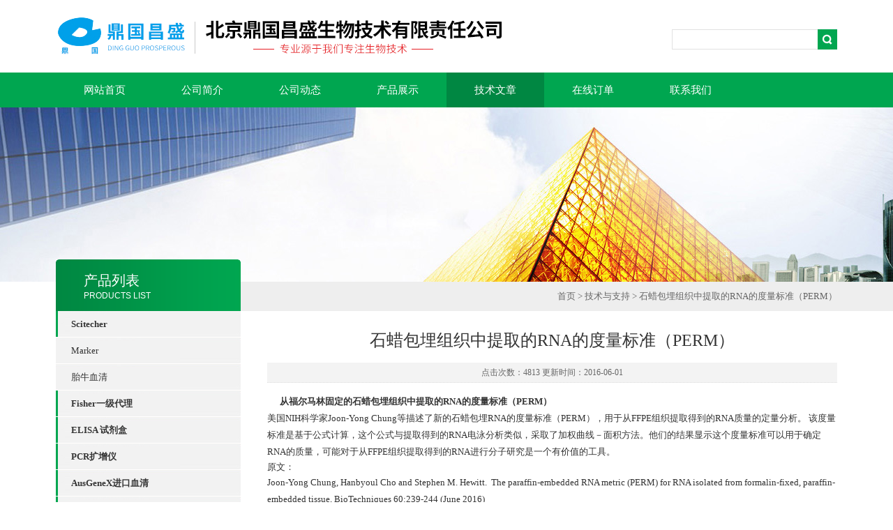

--- FILE ---
content_type: text/html; charset=utf-8
request_url: http://www.dingguocs.com/dgcs201107-Article-958817/
body_size: 5914
content:
<!DOCTYPE html PUBLIC "-//W3C//DTD XHTML 1.0 Transitional//EN" "http://www.w3.org/TR/xhtml1/DTD/xhtml1-transitional.dtd">
<html xmlns="http://www.w3.org/1999/xhtml">
<head>
<meta http-equiv="X-UA-Compatible" content="IE=9; IE=8; IE=7; IE=EDGE" />
<meta http-equiv="Content-Type" content="text/html; charset=utf-8" />
<title>石蜡包埋组织中提取的RNA的度量标准（PERM）-北京鼎国昌盛生物技术有限责任公司</title>


<link type="text/css" rel="stylesheet" href="/Skins/201014/css/css.css" />
<link type="text/css" rel="stylesheet" href="/Skins/201014/css/inpage.css" />
<script type="text/javascript" src="/Skins/201014/js/jquery.pack.js"></script>
<script>
$(document).ready(function(e) {
   $(".new_nav li").eq(num-1).addClass("cur")
});
</script>
<script>var num=5</script>
<script type="application/ld+json">
{
"@context": "https://ziyuan.baidu.com/contexts/cambrian.jsonld",
"@id": "http://www.dingguocs.com/dgcs201107-Article-958817/",
"title": "石蜡包埋组织中提取的RNA的度量标准（PERM）",
"pubDate": "2016-06-01T10:34:49",
"upDate": "2016-06-01T10:34:49"
    }</script>
<script language="javaScript" src="/js/JSChat.js"></script><script language="javaScript">function ChatBoxClickGXH() { DoChatBoxClickGXH('https://chat.chem17.com',184708) }</script><script>!window.jQuery && document.write('<script src="https://public.mtnets.com/Plugins/jQuery/2.2.4/jquery-2.2.4.min.js" integrity="sha384-rY/jv8mMhqDabXSo+UCggqKtdmBfd3qC2/KvyTDNQ6PcUJXaxK1tMepoQda4g5vB" crossorigin="anonymous">'+'</scr'+'ipt>');</script><script type="text/javascript" src="https://chat.chem17.com/chat/KFCenterBox/201014"></script><script type="text/javascript" src="https://chat.chem17.com/chat/KFLeftBox/201014"></script><script>
(function(){
var bp = document.createElement('script');
var curProtocol = window.location.protocol.split(':')[0];
if (curProtocol === 'https') {
bp.src = 'https://zz.bdstatic.com/linksubmit/push.js';
}
else {
bp.src = 'http://push.zhanzhang.baidu.com/push.js';
}
var s = document.getElementsByTagName("script")[0];
s.parentNode.insertBefore(bp, s);
})();
</script>
<meta name="mobile-agent" content="format=html5;url=http://m.dingguocs.com/dgcs201107-article-958817/">
<script type="text/javascript">
if(navigator.userAgent.match(/(iPhone|iPod|Android|ios)/i)){
    window.location = window.location.href.replace("www", "m");
}
</script>
</head>
<body class="inbody">
<!--header start-->
<div class="header clearfix">
  <div class="logo fl"><a href="/"><img src="/Skins/201014/images/new_logo.gif" border="none"/></a></div>  
  <div class="right_tl fr">
    <ul class="new_tel">
      <li class="new_inp">
        <form name="form1" method="post" action="/products.html" onSubmit="return checkform(form1)">
          <input name="keyword" value=""  type="text"  class="inp_1"/>
          <input name="" type="submit" class="inp_2" value=""/>
        </form>
      </li>
    </ul>
  </div>
</div>
<div class="new_nav">
  <ul>
    <li><a href="/">网站首页</a></li>
    <li><a href="/aboutus.html" >公司简介</a></li>
    <li><a href="/news.html">公司动态</a></li>
    <li><a href="/products.html">产品展示</a></li>
    <li><a href="/article.html">技术文章</a></li>
    <li><a href="/order.html" >在线订单</a></li>
    <li><a href="/contact.html" >联系我们</a></li>
  </ul>
</div>
<script src="https://www.chem17.com/mystat.aspx?u=dgcs201107"></script>
<!--header end-->
<div class="new_ny_banner"></div>
<!--body start-->
<div class="inpage_con">
  <div class="inpgae_left"><p class="inpage_indexnoticetit">产品列表<span>PRODUCTS LIST</span></p>
<div class="inpage_notice">
  <ul>
    
    <li><a href="/dgcs201107-ParentList-1364145/" title="Scitecher" target="_blank" onmouseover="showsubmenu('Scitecher')"><strong>Scitecher</strong></a></li>
    <div id="submenu_Scitecher" style="display:none">
      
      <li class="new_left_two"><a href="/dgcs201107-SonList-1951053/" target="_blank" title="Marker">Marker</a></li>
      
      <li class="new_left_two"><a href="/dgcs201107-SonList-1364146/" target="_blank" title="胎牛血清">胎牛血清</a></li>
      
    </div>
    
    <li><a href="/dgcs201107-ParentList-1336569/" title="Fisher一级代理" target="_blank" onmouseover="showsubmenu('Fisher一级代理')"><strong>Fisher一级代理</strong></a></li>
    <div id="submenu_Fisher一级代理" style="display:none">
      
      <li class="new_left_two"><a href="/dgcs201107-SonList-1336729/" target="_blank" title="EB*替代品">EB*替代品</a></li>
      
    </div>
    
    <li><a href="/dgcs201107-ParentList-1329727/" title="ELISA 试剂盒" target="_blank" onmouseover="showsubmenu('ELISA 试剂盒')"><strong>ELISA 试剂盒</strong></a></li>
    <div id="submenu_ELISA 试剂盒" style="display:none">
      
      <li class="new_left_two"><a href="/dgcs201107-SonList-1332972/" target="_blank" title="ELISA Kit">ELISA Kit</a></li>
      
    </div>
    
    <li><a href="/dgcs201107-ParentList-1220746/" title="PCR扩增仪" target="_blank" onmouseover="showsubmenu('PCR扩增仪')"><strong>PCR扩增仪</strong></a></li>
    <div id="submenu_PCR扩增仪" style="display:none">
      
      <li class="new_left_two"><a href="/dgcs201107-SonList-1222941/" target="_blank" title="PE 9600型PCR扩增仪">PE 9600型PCR扩增仪</a></li>
      
      <li class="new_left_two"><a href="/dgcs201107-SonList-1220747/" target="_blank" title="ABI 9700型PCR扩增仪">ABI 9700型PCR扩增仪</a></li>
      
    </div>
    
    <li><a href="/dgcs201107-ParentList-1212977/" title="AusGeneX进口血清" target="_blank" onmouseover="showsubmenu('AusGeneX进口血清')"><strong>AusGeneX进口血清</strong></a></li>
    <div id="submenu_AusGeneX进口血清" style="display:none">
      
      <li class="new_left_two"><a href="/dgcs201107-SonList-1212979/" target="_blank" title="进口血清">进口血清</a></li>
      
    </div>
    
    <li><a href="/dgcs201107-ParentList-1185913/" title="prospec一级代理" target="_blank" onmouseover="showsubmenu('prospec一级代理')"><strong>prospec一级代理</strong></a></li>
    <div id="submenu_prospec一级代理" style="display:none">
      
      <li class="new_left_two"><a href="/dgcs201107-SonList-1185949/" target="_blank" title="prospec细胞因子">prospec细胞因子</a></li>
      
    </div>
    
    <li><a href="/dgcs201107-ParentList-1182947/" title="sigma代理商" target="_blank" onmouseover="showsubmenu('sigma代理商')"><strong>sigma代理商</strong></a></li>
    <div id="submenu_sigma代理商" style="display:none">
      
      <li class="new_left_two"><a href="/dgcs201107-SonList-1182957/" target="_blank" title="Sigma旗下Vetec">Sigma旗下Vetec</a></li>
      
    </div>
    
    <li><a href="/dgcs201107-ParentList-1182939/" title="移液器" target="_blank" onmouseover="showsubmenu('移液器')"><strong>移液器</strong></a></li>
    <div id="submenu_移液器" style="display:none">
      
      <li class="new_left_two"><a href="/dgcs201107-SonList-1182940/" target="_blank" title="数字可调微量移液器">数字可调微量移液器</a></li>
      
    </div>
    
    <li><a href="/dgcs201107-ParentList-1182918/" title="博弗瑞德（无锡）" target="_blank" onmouseover="showsubmenu('博弗瑞德（无锡）')"><strong>博弗瑞德（无锡）</strong></a></li>
    <div id="submenu_博弗瑞德（无锡）" style="display:none">
      
      <li class="new_left_two"><a href="/dgcs201107-SonList-1507194/" target="_blank" title="组织研磨仪">组织研磨仪</a></li>
      
      <li class="new_left_two"><a href="/dgcs201107-SonList-1182919/" target="_blank" title="Mini多功能蓝光仪">Mini多功能蓝光仪</a></li>
      
    </div>
    
    <li><a href="/dgcs201107-ParentList-1182899/" title="奥豪斯天平" target="_blank" onmouseover="showsubmenu('奥豪斯天平')"><strong>奥豪斯天平</strong></a></li>
    <div id="submenu_奥豪斯天平" style="display:none">
      
      <li class="new_left_two"><a href="/dgcs201107-SonList-1182911/" target="_blank" title="进口ph计">进口ph计</a></li>
      
      <li class="new_left_two"><a href="/dgcs201107-SonList-1182901/" target="_blank" title="单道手动可调节移液器">单道手动可调节移液器</a></li>
      
    </div>
    
    <li><a href="/dgcs201107-ParentList-1182895/" title="Quawell全国总代" target="_blank" onmouseover="showsubmenu('Quawell全国总代')"><strong>Quawell全国总代</strong></a></li>
    <div id="submenu_Quawell全国总代" style="display:none">
      
      <li class="new_left_two"><a href="/dgcs201107-SonList-2109254/" target="_blank" title="蛋白测定分析仪">蛋白测定分析仪</a></li>
      
      <li class="new_left_two"><a href="/dgcs201107-SonList-1336561/" target="_blank" title="核酸浓度检测仪">核酸浓度检测仪</a></li>
      
      <li class="new_left_two"><a href="/dgcs201107-SonList-1336524/" target="_blank" title="核酸染料">核酸染料</a></li>
      
      <li class="new_left_two"><a href="/dgcs201107-SonList-1213964/" target="_blank" title="核酸蛋白测定仪">核酸蛋白测定仪</a></li>
      
      <li class="new_left_two"><a href="/dgcs201107-SonList-1182896/" target="_blank" title="超微量分光光度计">超微量分光光度计</a></li>
      
    </div>
    
    <li><a href="/dgcs201107-ParentList-1182876/" title="Traceable（飞世尔）" target="_blank" onmouseover="showsubmenu('Traceable（飞世尔）')"><strong>Traceable（飞世尔）</strong></a></li>
    <div id="submenu_Traceable（飞世尔）" style="display:none">
      
      <li class="new_left_two"><a href="/dgcs201107-SonList-1213967/" target="_blank" title="温湿度计">温湿度计</a></li>
      
      <li class="new_left_two"><a href="/dgcs201107-SonList-1188207/" target="_blank" title="双显数字式跑表">双显数字式跑表</a></li>
      
      <li class="new_left_two"><a href="/dgcs201107-SonList-1188204/" target="_blank" title="防水／防振跑表">防水／防振跑表</a></li>
      
      <li class="new_left_two"><a href="/dgcs201107-SonList-1182878/" target="_blank" title="三通道闹铃计时器">三通道闹铃计时器</a></li>
      
    </div>
    
    <li><a href="/dgcs201107-ParentList-1182776/" title="PALL（颇尔）" target="_blank" onmouseover="showsubmenu('PALL（颇尔）')"><strong>PALL（颇尔）</strong></a></li>
    <div id="submenu_PALL（颇尔）" style="display:none">
      
      <li class="new_left_two"><a href="/dgcs201107-SonList-1182786/" target="_blank" title="实验室水机">实验室水机</a></li>
      
    </div>
    
    <li><a href="/dgcs201107-ParentList-1182731/" title="东林昌盛" target="_blank" onmouseover="showsubmenu('东林昌盛')"><strong>东林昌盛</strong></a></li>
    <div id="submenu_东林昌盛" style="display:none">
      
      <li class="new_left_two"><a href="/dgcs201107-SonList-1186092/" target="_blank" title="实验室常用离心机">实验室常用离心机</a></li>
      
      <li class="new_left_two"><a href="/dgcs201107-SonList-1182739/" target="_blank" title="漩涡混合仪">漩涡混合仪</a></li>
      
      <li class="new_left_two"><a href="/dgcs201107-SonList-1182734/" target="_blank" title="单道可调节彩色移液器">单道可调节彩色移液器</a></li>
      
    </div>
    
    <li><a href="/dgcs201107-ParentList-1182718/" title="鼎国昌盛" target="_blank" onmouseover="showsubmenu('鼎国昌盛')"><strong>鼎国昌盛</strong></a></li>
    <div id="submenu_鼎国昌盛" style="display:none">
      
      <li class="new_left_two"><a href="/dgcs201107-SonList-1182719/" target="_blank" title="自产试剂">自产试剂</a></li>
      
    </div>
    
    <li><a href="/dgcs201107-ParentList-1182611/" title="Greiner/葛来娜一级代理" target="_blank" onmouseover="showsubmenu('Greiner/葛来娜一级代理')"><strong>Greiner/葛来娜一级代理</strong></a></li>
    <div id="submenu_Greiner/葛来娜一级代理" style="display:none">
      
      <li class="new_left_two"><a href="/dgcs201107-SonList-1336518/" target="_blank" title="Greiner耗材">Greiner耗材</a></li>
      
    </div>
    
    <li><a href="/dgcs201107-ParentList-1182609/" title="Genview" target="_blank" onmouseover="showsubmenu('Genview')"><strong>Genview</strong></a></li>
    <div id="submenu_Genview" style="display:none">
      
      <li class="new_left_two"><a href="/dgcs201107-SonList-1213936/" target="_blank" title="Genview耗材">Genview耗材</a></li>
      
      <li class="new_left_two"><a href="/dgcs201107-SonList-1182671/" target="_blank" title="Genview试剂">Genview试剂</a></li>
      
      <li class="new_left_two"><a href="/dgcs201107-SonList-1182610/" target="_blank" title="Genview计时器">Genview计时器</a></li>
      
    </div>
    
    <li><a href="/dgcs201107-ParentList-1182123/" title="实验室/生物商城" target="_blank" onmouseover="showsubmenu('实验室/生物商城')"><strong>实验室/生物商城</strong></a></li>
    <div id="submenu_实验室/生物商城" style="display:none">
      
      <li class="new_left_two"><a href="/dgcs201107-SonList-1336577/" target="_blank" title="实验室/生物采购平台">实验室/生物采购平台</a></li>
      
      <li class="new_left_two"><a href="/dgcs201107-SonList-1183838/" target="_blank" title="免疫印迹">免疫印迹</a></li>
      
      <li class="new_left_two"><a href="/dgcs201107-SonList-1183786/" target="_blank" title="流式细胞术">流式细胞术</a></li>
      
      <li class="new_left_two"><a href="/dgcs201107-SonList-1182951/" target="_blank" title="动物实验服务">动物实验服务</a></li>
      
      <li class="new_left_two"><a href="/dgcs201107-SonList-1182950/" target="_blank" title="荧光定量服务">荧光定量服务</a></li>
      
    </div>
    
    <li><a href="/dgcs201107-ParentList-1496300/" title="大韩仪器" target="_blank" onmouseover="showsubmenu('大韩仪器')"><strong>大韩仪器</strong></a></li>
    <div id="submenu_大韩仪器" style="display:none">
      
    </div>
    
    <li><a href="/dgcs201107-ParentList-1671782/" title="Affinity-一级代理商" target="_blank" onmouseover="showsubmenu('Affinity-一级代理商')"><strong>Affinity-一级代理商</strong></a></li>
    <div id="submenu_Affinity-一级代理商" style="display:none">
      
    </div>
    
    <li><a href="/dgcs201107-ParentList-1671783/" title="TCI 一级代理商" target="_blank" onmouseover="showsubmenu('TCI 一级代理商')"><strong>TCI 一级代理商</strong></a></li>
    <div id="submenu_TCI 一级代理商" style="display:none">
      
    </div>
    
    <li><a href="/dgcs201107-ParentList-2212065/" title="实验室设备/仪器" target="_blank" onmouseover="showsubmenu('实验室设备/仪器')"><strong>实验室设备/仪器</strong></a></li>
    <div id="submenu_实验室设备/仪器" style="display:none">
      
      <li class="new_left_two"><a href="/dgcs201107-SonList-2212422/" target="_blank" title="紫外透射仪">紫外透射仪</a></li>
      
    </div>
    
    <li><a href="/dgcs201107-ParentList-2239116/" title="国产大龙Levo" target="_blank" onmouseover="showsubmenu('国产大龙Levo')"><strong>国产大龙Levo</strong></a></li>
    <div id="submenu_国产大龙Levo" style="display:none">
      
    </div>
    
    <li><a href="/dgcs201107-ParentList-2519746/" title="洁特/BIOFIL" target="_blank" onmouseover="showsubmenu('洁特/BIOFIL')"><strong>洁特/BIOFIL</strong></a></li>
    <div id="submenu_洁特/BIOFIL" style="display:none">
      
      <li class="new_left_two"><a href="/dgcs201107-SonList-2583982/" target="_blank" title="细胞培养">细胞培养</a></li>
      
      <li class="new_left_two"><a href="/dgcs201107-SonList-2541290/" target="_blank" title="过滤类">过滤类</a></li>
      
    </div>
    
  </ul>
</div></div>
  <div class="inpage_right">
    <div class="mbx2"><a href="/">首页</a> &gt; <a href="/article.html">技术与支持</a> &gt; 石蜡包埋组织中提取的RNA的度量标准（PERM）</div>
    <div class="inpage_content">
      <div class="nr_main_box">
        <div class="inside_rnewtil">石蜡包埋组织中提取的RNA的度量标准（PERM）</div>
        <div class="inside_rnewtime">点击次数：4813 更新时间：2016-06-01</div>
        <div class="inside_rnewcon"><p><strong>&nbsp; &nbsp; &nbsp; 从福尔马林固定的石蜡包埋组织中提取的RNA的度量标准（PERM）</strong></p><p>美国NIH科学家Joon-Yong Chung等描述了新的石蜡包埋RNA的度量标准（PERM），用于从FFPE组织提取得到的RNA质量的定量分析。 该度量标准是基于公式计算，这个公式与提取得到的RNA电泳分析类似，采取了加权曲线－面积方法。他们的结果显示这个度量标准可以用于确定RNA的质量，可能对于从FFPE组织提取得到的RNA进行分子研究是一个有价值的工具。</p><p><span style="line-height:1.6em">原文：</span></p><p>Joon-Yong Chung, Hanbyoul Cho and Stephen M. Hewitt. &nbsp;The paraffin-embedded RNA metric (PERM) for RNA isolated from formalin-fixed, paraffin-embedded tissue, BioTechniques 60:239-244 (June 2016)</p><p>&nbsp;</p></div>
        <div class="inside_newsthree">
          <p id="newsprev">上一篇：<b class="newsprev"><a href="/dgcs201107-Article-964737/">如何正确使用ph计和保养电极</a></b></p>
		  <p id="newsnext">下一篇：<b class="newsnext"><a href="/dgcs201107-Article-944534/">临床前原代转移肿瘤模型释放TNF癌细胞的自我定位</a></b></p>
		  <span><a href="/article.html">返回列表>></a></span>
        </div>
      </div>
    </div>
  </div>
</div>
<!--body end-->
<!--footer start-->
<div class="footer clearfix">
  <div class="footer_wrapper clearfix">
    <div class="footer_cen fl">
      <span style="font-size:14px; color:#fff;">工作时间</span><br/>
      为了避免不必要的等待，敬请注意我们的工作时间 。以下是我们的正常工作时间，中国大陆法定节假日除外。<br />
      工作时间：周一至周五 早8：00-晚5：00<br />
      周六、周日休息<br />
    </div>
    <div class="footer_cen fl">
      <span style="font-size:14px; color:#fff;">服务保障</span><br/>
     良好的沟通和与客户建立互相信任的关系是提供良好的客户服务的关键。在与客户的沟通中，对客户保持热情和友好的态度是非常重要的。客户需要与我们交流，当客户找到我们时，是希望得到重视，得到帮助和解决问题。
    </div>
    <div class="footer_cen2 fr"><span style="font-size:14px; color:#fff;">关注我们</span><br/><br/><div><img src="/Skins/201014/images/ewm.jpg" width="110"></div></div> 
  </div>
  <div class="clearfix"></div>
  <div class="footer_bottom">
    <div class="bottomw">
      <div class="banquan fl">&copy; 2019 北京鼎国昌盛生物技术有限责任公司 版权所有 ICP备案号：<a  href="http://beian.miit.gov.cn" target="_blank">京ICP备11022486号-4</a> <a  href="/sitemap.xml" target="_blank">GoogleSitemap</a> 技术文章：<a href="https://www.chem17.com" target="_blank">化工仪器网</a> 总访问量：<span style="color:#FF0000">440098</span></div>
      <div class="bottomnav fr">
        <a href="/" target="_blank">返回首页</a>
        <a href="/aboutus.html" target="_blank">公司简介</a>
        <a href="/contact.html" target="_blank">联系我们</a>
        <a href="https://www.chem17.com/login" target="_blank"  style="color:#fff" >管理登陆</a>
      </div>
    </div>
  </div> 
</div>
<!-- 代码 开始 -->
<div id="gxhxwtmobile" style="display:none;">15810946716</div> 
<div id="rightArrow" style="display:none;"><a href="javascript:;" title="在线客户"></a></div>
<div id="gxhxwtmobile" style="display:none;">15810946716</div>
<div id="floatDivBoxs" style="display:none;">
  <div class="floatDtt">在线客服</div>
  <div class="floatShadow">
    <ul class="floatDqq">
      <li style="padding-left:0px;"><a target="_blank" href="tencent://message/?uin=234278768&Site=www.dingguocs.com&Menu=yes"><img src="/Skins/201014/images/qq_qq.png" align="absmiddle">&nbsp;&nbsp;在线客服</a></li>
    </ul>
    <div class="floatDtxt">电话</div>
    <div class="floatDtel">010-62210403</div>
    <div class="floatDtxt">手机</div>
    <div class="floatDtel">15810946716</div>
  </div>
  <div class="floatDbg"></div>
</div>
<!-- 代码 结束 -->
<script type="text/javascript" src="/Skins/201014/js/pt_js.js"></script>
<script type="text/javascript" src="/Skins/201014/js/qq.js"></script>
<!--footer end-->

 <script type='text/javascript' src='/js/VideoIfrmeReload.js?v=001'></script>
  
</html></body>